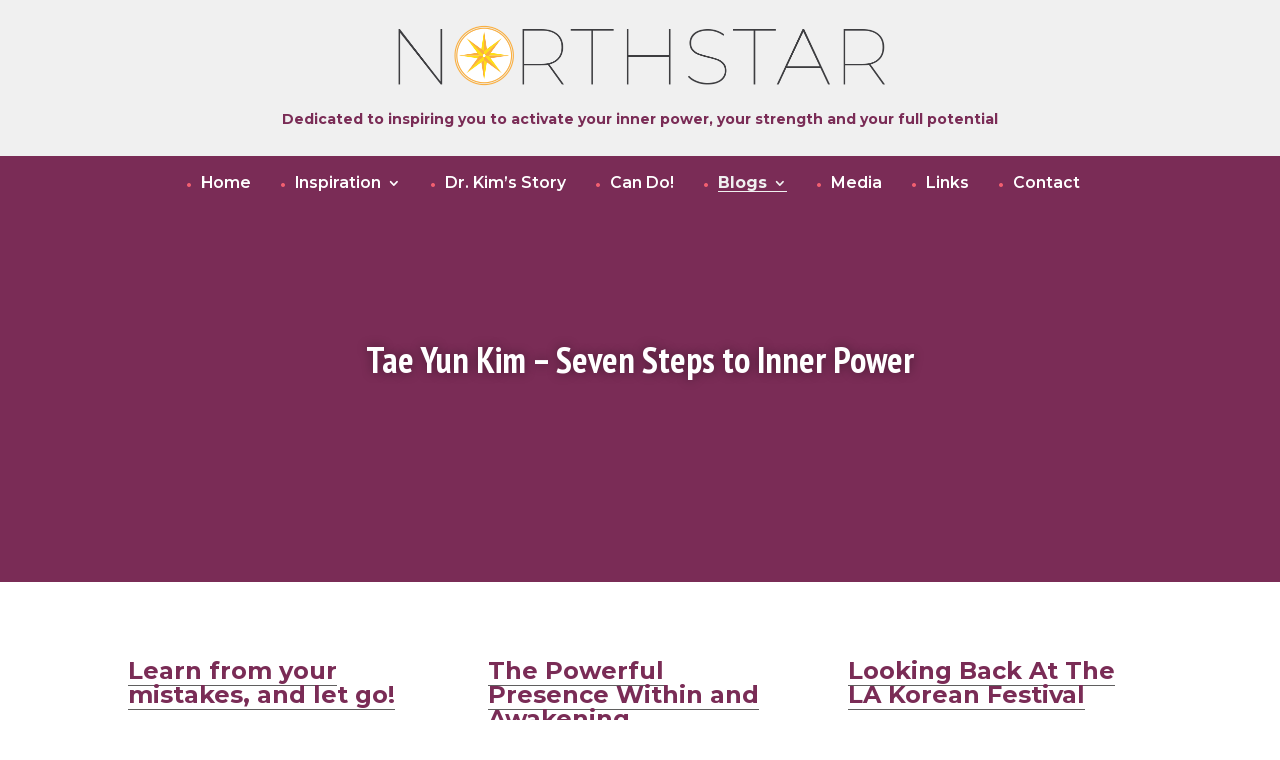

--- FILE ---
content_type: text/html; charset=UTF-8
request_url: https://gonorthstar.com/tae-yun-kim-seven-steps-to-inner-power/
body_size: 11501
content:
<!DOCTYPE html>
<!--[if IE 6]>
<html id="ie6" lang="en-US">
<![endif]-->
<!--[if IE 7]>
<html id="ie7" lang="en-US">
<![endif]-->
<!--[if IE 8]>
<html id="ie8" lang="en-US">
<![endif]-->
<!--[if !(IE 6) | !(IE 7) | !(IE 8)  ]><!-->
<html lang="en-US">
<!--<![endif]-->
<head>
	<meta charset="UTF-8" />
			
	<meta http-equiv="X-UA-Compatible" content="IE=edge">
	<link rel="pingback" href="https://gonorthstar.com/xmlrpc.php" />

		<!--[if lt IE 9]>
	<script src="https://gonorthstar.com/wp-content/themes/Divi/js/html5.js" type="text/javascript"></script>
	<![endif]-->

	<script type="text/javascript">
		document.documentElement.className = 'js';
	</script>

	<script>var et_site_url='https://gonorthstar.com';var et_post_id='4672';function et_core_page_resource_fallback(a,b){"undefined"===typeof b&&(b=a.sheet.cssRules&&0===a.sheet.cssRules.length);b&&(a.onerror=null,a.onload=null,a.href?a.href=et_site_url+"/?et_core_page_resource="+a.id+et_post_id:a.src&&(a.src=et_site_url+"/?et_core_page_resource="+a.id+et_post_id))}
</script><meta name='robots' content='index, follow, max-image-preview:large, max-snippet:-1, max-video-preview:-1' />
	<style>img:is([sizes="auto" i], [sizes^="auto," i]) { contain-intrinsic-size: 3000px 1500px }</style>
	
            <script data-no-defer="1" data-ezscrex="false" data-cfasync="false" data-pagespeed-no-defer data-cookieconsent="ignore">
                var ctPublicFunctions = {"_ajax_nonce":"172a1ec426","_rest_nonce":"e75d514bdd","_ajax_url":"\/wp-admin\/admin-ajax.php","_rest_url":"https:\/\/gonorthstar.com\/wp-json\/","data__cookies_type":"native","data__ajax_type":"admin_ajax","data__bot_detector_enabled":0,"data__frontend_data_log_enabled":1,"cookiePrefix":"","wprocket_detected":true,"host_url":"gonorthstar.com","text__ee_click_to_select":"Click to select the whole data","text__ee_original_email":"The complete one is","text__ee_got_it":"Got it","text__ee_blocked":"Blocked","text__ee_cannot_connect":"Cannot connect","text__ee_cannot_decode":"Can not decode email. Unknown reason","text__ee_email_decoder":"CleanTalk email decoder","text__ee_wait_for_decoding":"The magic is on the way!","text__ee_decoding_process":"Please wait a few seconds while we decode the contact data."}
            </script>
        
            <script data-no-defer="1" data-ezscrex="false" data-cfasync="false" data-pagespeed-no-defer data-cookieconsent="ignore">
                var ctPublic = {"_ajax_nonce":"172a1ec426","settings__forms__check_internal":"0","settings__forms__check_external":"0","settings__forms__force_protection":0,"settings__forms__search_test":1,"settings__data__bot_detector_enabled":0,"settings__sfw__anti_crawler":0,"blog_home":"https:\/\/gonorthstar.com\/","pixel__setting":"0","pixel__enabled":false,"pixel__url":null,"data__email_check_before_post":1,"data__email_check_exist_post":0,"data__cookies_type":"native","data__key_is_ok":false,"data__visible_fields_required":true,"wl_brandname":"Anti-Spam by CleanTalk","wl_brandname_short":"CleanTalk","ct_checkjs_key":"d9d5707135ad76d89915661556101b362e0bc9c3e4b7a9cd23448c8566ca9218","emailEncoderPassKey":"5ac83c8253a9a54c05d24ba1c22267a1","bot_detector_forms_excluded":"W10=","advancedCacheExists":true,"varnishCacheExists":false,"wc_ajax_add_to_cart":false}
            </script>
        
	<!-- This site is optimized with the Yoast SEO plugin v26.4 - https://yoast.com/wordpress/plugins/seo/ -->
	<title>Tae Yun Kim – Seven Steps to Inner Power - GoNorthStar.com</title>
<link data-rocket-prefetch href="https://fonts.googleapis.com" rel="dns-prefetch">
<link data-rocket-prefetch href="https://widgetlogic.org" rel="dns-prefetch"><link rel="preload" data-rocket-preload as="image" href="https://northstartyk.wpengine.com/wp-content/uploads/2018/07/New_banner._Tae_Yun_Kim_%E2%80%93_Seven_Steps_to_Inner_Power.jpg" fetchpriority="high">
	<link rel="canonical" href="https://gonorthstar.com/tae-yun-kim-seven-steps-to-inner-power/" />
	<meta property="og:locale" content="en_US" />
	<meta property="og:type" content="article" />
	<meta property="og:title" content="Tae Yun Kim – Seven Steps to Inner Power - GoNorthStar.com" />
	<meta property="og:url" content="https://gonorthstar.com/tae-yun-kim-seven-steps-to-inner-power/" />
	<meta property="og:site_name" content="GoNorthStar.com" />
	<meta property="article:modified_time" content="2018-08-10T14:29:31+00:00" />
	<meta name="twitter:card" content="summary_large_image" />
	<meta name="twitter:label1" content="Est. reading time" />
	<meta name="twitter:data1" content="1 minute" />
	<script type="application/ld+json" class="yoast-schema-graph">{"@context":"https://schema.org","@graph":[{"@type":"WebPage","@id":"https://gonorthstar.com/tae-yun-kim-seven-steps-to-inner-power/","url":"https://gonorthstar.com/tae-yun-kim-seven-steps-to-inner-power/","name":"Tae Yun Kim – Seven Steps to Inner Power - GoNorthStar.com","isPartOf":{"@id":"https://gonorthstar.com/#website"},"datePublished":"2018-07-19T21:09:50+00:00","dateModified":"2018-08-10T14:29:31+00:00","breadcrumb":{"@id":"https://gonorthstar.com/tae-yun-kim-seven-steps-to-inner-power/#breadcrumb"},"inLanguage":"en-US","potentialAction":[{"@type":"ReadAction","target":["https://gonorthstar.com/tae-yun-kim-seven-steps-to-inner-power/"]}]},{"@type":"BreadcrumbList","@id":"https://gonorthstar.com/tae-yun-kim-seven-steps-to-inner-power/#breadcrumb","itemListElement":[{"@type":"ListItem","position":1,"name":"Home","item":"https://gonorthstar.com/"},{"@type":"ListItem","position":2,"name":"Tae Yun Kim – Seven Steps to Inner Power"}]},{"@type":"WebSite","@id":"https://gonorthstar.com/#website","url":"https://gonorthstar.com/","name":"GoNorthStar.com","description":"Dedicated to inspiring you to activate your inner power, your strength and your full potential","potentialAction":[{"@type":"SearchAction","target":{"@type":"EntryPoint","urlTemplate":"https://gonorthstar.com/?s={search_term_string}"},"query-input":{"@type":"PropertyValueSpecification","valueRequired":true,"valueName":"search_term_string"}}],"inLanguage":"en-US"}]}</script>
	<!-- / Yoast SEO plugin. -->


<link rel='dns-prefetch' href='//widgetlogic.org' />
<link rel='dns-prefetch' href='//fonts.googleapis.com' />
<link rel="alternate" type="application/rss+xml" title="GoNorthStar.com &raquo; Feed" href="https://gonorthstar.com/feed/" />
<link rel="alternate" type="application/rss+xml" title="GoNorthStar.com &raquo; Comments Feed" href="https://gonorthstar.com/comments/feed/" />
<meta content="GoNorthStar Divi Child v.1.0" name="generator"/><style id='wp-emoji-styles-inline-css' type='text/css'>

	img.wp-smiley, img.emoji {
		display: inline !important;
		border: none !important;
		box-shadow: none !important;
		height: 1em !important;
		width: 1em !important;
		margin: 0 0.07em !important;
		vertical-align: -0.1em !important;
		background: none !important;
		padding: 0 !important;
	}
</style>
<link rel='stylesheet' id='wp-block-library-css' href='https://gonorthstar.com/wp-includes/css/dist/block-library/style.min.css?ver=6.8.3' type='text/css' media='all' />
<style id='classic-theme-styles-inline-css' type='text/css'>
/*! This file is auto-generated */
.wp-block-button__link{color:#fff;background-color:#32373c;border-radius:9999px;box-shadow:none;text-decoration:none;padding:calc(.667em + 2px) calc(1.333em + 2px);font-size:1.125em}.wp-block-file__button{background:#32373c;color:#fff;text-decoration:none}
</style>
<link rel='stylesheet' id='block-widget-css' href='https://gonorthstar.com/wp-content/plugins/widget-logic/block_widget/css/widget.css?ver=1764622787' type='text/css' media='all' />
<style id='global-styles-inline-css' type='text/css'>
:root{--wp--preset--aspect-ratio--square: 1;--wp--preset--aspect-ratio--4-3: 4/3;--wp--preset--aspect-ratio--3-4: 3/4;--wp--preset--aspect-ratio--3-2: 3/2;--wp--preset--aspect-ratio--2-3: 2/3;--wp--preset--aspect-ratio--16-9: 16/9;--wp--preset--aspect-ratio--9-16: 9/16;--wp--preset--color--black: #000000;--wp--preset--color--cyan-bluish-gray: #abb8c3;--wp--preset--color--white: #ffffff;--wp--preset--color--pale-pink: #f78da7;--wp--preset--color--vivid-red: #cf2e2e;--wp--preset--color--luminous-vivid-orange: #ff6900;--wp--preset--color--luminous-vivid-amber: #fcb900;--wp--preset--color--light-green-cyan: #7bdcb5;--wp--preset--color--vivid-green-cyan: #00d084;--wp--preset--color--pale-cyan-blue: #8ed1fc;--wp--preset--color--vivid-cyan-blue: #0693e3;--wp--preset--color--vivid-purple: #9b51e0;--wp--preset--gradient--vivid-cyan-blue-to-vivid-purple: linear-gradient(135deg,rgba(6,147,227,1) 0%,rgb(155,81,224) 100%);--wp--preset--gradient--light-green-cyan-to-vivid-green-cyan: linear-gradient(135deg,rgb(122,220,180) 0%,rgb(0,208,130) 100%);--wp--preset--gradient--luminous-vivid-amber-to-luminous-vivid-orange: linear-gradient(135deg,rgba(252,185,0,1) 0%,rgba(255,105,0,1) 100%);--wp--preset--gradient--luminous-vivid-orange-to-vivid-red: linear-gradient(135deg,rgba(255,105,0,1) 0%,rgb(207,46,46) 100%);--wp--preset--gradient--very-light-gray-to-cyan-bluish-gray: linear-gradient(135deg,rgb(238,238,238) 0%,rgb(169,184,195) 100%);--wp--preset--gradient--cool-to-warm-spectrum: linear-gradient(135deg,rgb(74,234,220) 0%,rgb(151,120,209) 20%,rgb(207,42,186) 40%,rgb(238,44,130) 60%,rgb(251,105,98) 80%,rgb(254,248,76) 100%);--wp--preset--gradient--blush-light-purple: linear-gradient(135deg,rgb(255,206,236) 0%,rgb(152,150,240) 100%);--wp--preset--gradient--blush-bordeaux: linear-gradient(135deg,rgb(254,205,165) 0%,rgb(254,45,45) 50%,rgb(107,0,62) 100%);--wp--preset--gradient--luminous-dusk: linear-gradient(135deg,rgb(255,203,112) 0%,rgb(199,81,192) 50%,rgb(65,88,208) 100%);--wp--preset--gradient--pale-ocean: linear-gradient(135deg,rgb(255,245,203) 0%,rgb(182,227,212) 50%,rgb(51,167,181) 100%);--wp--preset--gradient--electric-grass: linear-gradient(135deg,rgb(202,248,128) 0%,rgb(113,206,126) 100%);--wp--preset--gradient--midnight: linear-gradient(135deg,rgb(2,3,129) 0%,rgb(40,116,252) 100%);--wp--preset--font-size--small: 13px;--wp--preset--font-size--medium: 20px;--wp--preset--font-size--large: 36px;--wp--preset--font-size--x-large: 42px;--wp--preset--spacing--20: 0.44rem;--wp--preset--spacing--30: 0.67rem;--wp--preset--spacing--40: 1rem;--wp--preset--spacing--50: 1.5rem;--wp--preset--spacing--60: 2.25rem;--wp--preset--spacing--70: 3.38rem;--wp--preset--spacing--80: 5.06rem;--wp--preset--shadow--natural: 6px 6px 9px rgba(0, 0, 0, 0.2);--wp--preset--shadow--deep: 12px 12px 50px rgba(0, 0, 0, 0.4);--wp--preset--shadow--sharp: 6px 6px 0px rgba(0, 0, 0, 0.2);--wp--preset--shadow--outlined: 6px 6px 0px -3px rgba(255, 255, 255, 1), 6px 6px rgba(0, 0, 0, 1);--wp--preset--shadow--crisp: 6px 6px 0px rgba(0, 0, 0, 1);}:where(.is-layout-flex){gap: 0.5em;}:where(.is-layout-grid){gap: 0.5em;}body .is-layout-flex{display: flex;}.is-layout-flex{flex-wrap: wrap;align-items: center;}.is-layout-flex > :is(*, div){margin: 0;}body .is-layout-grid{display: grid;}.is-layout-grid > :is(*, div){margin: 0;}:where(.wp-block-columns.is-layout-flex){gap: 2em;}:where(.wp-block-columns.is-layout-grid){gap: 2em;}:where(.wp-block-post-template.is-layout-flex){gap: 1.25em;}:where(.wp-block-post-template.is-layout-grid){gap: 1.25em;}.has-black-color{color: var(--wp--preset--color--black) !important;}.has-cyan-bluish-gray-color{color: var(--wp--preset--color--cyan-bluish-gray) !important;}.has-white-color{color: var(--wp--preset--color--white) !important;}.has-pale-pink-color{color: var(--wp--preset--color--pale-pink) !important;}.has-vivid-red-color{color: var(--wp--preset--color--vivid-red) !important;}.has-luminous-vivid-orange-color{color: var(--wp--preset--color--luminous-vivid-orange) !important;}.has-luminous-vivid-amber-color{color: var(--wp--preset--color--luminous-vivid-amber) !important;}.has-light-green-cyan-color{color: var(--wp--preset--color--light-green-cyan) !important;}.has-vivid-green-cyan-color{color: var(--wp--preset--color--vivid-green-cyan) !important;}.has-pale-cyan-blue-color{color: var(--wp--preset--color--pale-cyan-blue) !important;}.has-vivid-cyan-blue-color{color: var(--wp--preset--color--vivid-cyan-blue) !important;}.has-vivid-purple-color{color: var(--wp--preset--color--vivid-purple) !important;}.has-black-background-color{background-color: var(--wp--preset--color--black) !important;}.has-cyan-bluish-gray-background-color{background-color: var(--wp--preset--color--cyan-bluish-gray) !important;}.has-white-background-color{background-color: var(--wp--preset--color--white) !important;}.has-pale-pink-background-color{background-color: var(--wp--preset--color--pale-pink) !important;}.has-vivid-red-background-color{background-color: var(--wp--preset--color--vivid-red) !important;}.has-luminous-vivid-orange-background-color{background-color: var(--wp--preset--color--luminous-vivid-orange) !important;}.has-luminous-vivid-amber-background-color{background-color: var(--wp--preset--color--luminous-vivid-amber) !important;}.has-light-green-cyan-background-color{background-color: var(--wp--preset--color--light-green-cyan) !important;}.has-vivid-green-cyan-background-color{background-color: var(--wp--preset--color--vivid-green-cyan) !important;}.has-pale-cyan-blue-background-color{background-color: var(--wp--preset--color--pale-cyan-blue) !important;}.has-vivid-cyan-blue-background-color{background-color: var(--wp--preset--color--vivid-cyan-blue) !important;}.has-vivid-purple-background-color{background-color: var(--wp--preset--color--vivid-purple) !important;}.has-black-border-color{border-color: var(--wp--preset--color--black) !important;}.has-cyan-bluish-gray-border-color{border-color: var(--wp--preset--color--cyan-bluish-gray) !important;}.has-white-border-color{border-color: var(--wp--preset--color--white) !important;}.has-pale-pink-border-color{border-color: var(--wp--preset--color--pale-pink) !important;}.has-vivid-red-border-color{border-color: var(--wp--preset--color--vivid-red) !important;}.has-luminous-vivid-orange-border-color{border-color: var(--wp--preset--color--luminous-vivid-orange) !important;}.has-luminous-vivid-amber-border-color{border-color: var(--wp--preset--color--luminous-vivid-amber) !important;}.has-light-green-cyan-border-color{border-color: var(--wp--preset--color--light-green-cyan) !important;}.has-vivid-green-cyan-border-color{border-color: var(--wp--preset--color--vivid-green-cyan) !important;}.has-pale-cyan-blue-border-color{border-color: var(--wp--preset--color--pale-cyan-blue) !important;}.has-vivid-cyan-blue-border-color{border-color: var(--wp--preset--color--vivid-cyan-blue) !important;}.has-vivid-purple-border-color{border-color: var(--wp--preset--color--vivid-purple) !important;}.has-vivid-cyan-blue-to-vivid-purple-gradient-background{background: var(--wp--preset--gradient--vivid-cyan-blue-to-vivid-purple) !important;}.has-light-green-cyan-to-vivid-green-cyan-gradient-background{background: var(--wp--preset--gradient--light-green-cyan-to-vivid-green-cyan) !important;}.has-luminous-vivid-amber-to-luminous-vivid-orange-gradient-background{background: var(--wp--preset--gradient--luminous-vivid-amber-to-luminous-vivid-orange) !important;}.has-luminous-vivid-orange-to-vivid-red-gradient-background{background: var(--wp--preset--gradient--luminous-vivid-orange-to-vivid-red) !important;}.has-very-light-gray-to-cyan-bluish-gray-gradient-background{background: var(--wp--preset--gradient--very-light-gray-to-cyan-bluish-gray) !important;}.has-cool-to-warm-spectrum-gradient-background{background: var(--wp--preset--gradient--cool-to-warm-spectrum) !important;}.has-blush-light-purple-gradient-background{background: var(--wp--preset--gradient--blush-light-purple) !important;}.has-blush-bordeaux-gradient-background{background: var(--wp--preset--gradient--blush-bordeaux) !important;}.has-luminous-dusk-gradient-background{background: var(--wp--preset--gradient--luminous-dusk) !important;}.has-pale-ocean-gradient-background{background: var(--wp--preset--gradient--pale-ocean) !important;}.has-electric-grass-gradient-background{background: var(--wp--preset--gradient--electric-grass) !important;}.has-midnight-gradient-background{background: var(--wp--preset--gradient--midnight) !important;}.has-small-font-size{font-size: var(--wp--preset--font-size--small) !important;}.has-medium-font-size{font-size: var(--wp--preset--font-size--medium) !important;}.has-large-font-size{font-size: var(--wp--preset--font-size--large) !important;}.has-x-large-font-size{font-size: var(--wp--preset--font-size--x-large) !important;}
:where(.wp-block-post-template.is-layout-flex){gap: 1.25em;}:where(.wp-block-post-template.is-layout-grid){gap: 1.25em;}
:where(.wp-block-columns.is-layout-flex){gap: 2em;}:where(.wp-block-columns.is-layout-grid){gap: 2em;}
:root :where(.wp-block-pullquote){font-size: 1.5em;line-height: 1.6;}
</style>
<link rel='stylesheet' id='cleantalk-public-css-css' href='https://gonorthstar.com/wp-content/plugins/cleantalk-spam-protect/css/cleantalk-public.min.css?ver=6.68_1764622789' type='text/css' media='all' />
<link rel='stylesheet' id='cleantalk-email-decoder-css-css' href='https://gonorthstar.com/wp-content/plugins/cleantalk-spam-protect/css/cleantalk-email-decoder.min.css?ver=6.68_1764622789' type='text/css' media='all' />
<link rel='stylesheet' id='divi_bcpt_css-css' href='https://gonorthstar.com/wp-content/plugins/divi-custom-type-blog-grid//style.css?ver=6.8.3' type='text/css' media='all' />
<link rel='stylesheet' id='et_monarch-css-css' href='https://gonorthstar.com/wp-content/plugins/monarch/css/style.css?ver=1.4.12' type='text/css' media='all' />
<link rel='stylesheet' id='et-gf-open-sans-css' href='https://fonts.googleapis.com/css?family=Open+Sans:400,700' type='text/css' media='all' />
<link rel='stylesheet' id='parent-style-css' href='https://gonorthstar.com/wp-content/themes/Divi/style.css?ver=6.8.3' type='text/css' media='all' />
<link rel='stylesheet' id='divi-style-css' href='https://gonorthstar.com/wp-content/themes/GoNorthStar-Divi-Child/style.css?ver=4.0.3' type='text/css' media='all' />
<link rel='stylesheet' id='et-builder-googlefonts-cached-css' href='https://fonts.googleapis.com/css?family=Montserrat%3A100%2C100italic%2C200%2C200italic%2C300%2C300italic%2Cregular%2Citalic%2C500%2C500italic%2C600%2C600italic%2C700%2C700italic%2C800%2C800italic%2C900%2C900italic%7CPT+Sans+Narrow%3Aregular%2C700&#038;ver=6.8.3#038;subset=vietnamese,latin,latin-ext,cyrillic,cyrillic-ext' type='text/css' media='all' />
<link rel='stylesheet' id='dashicons-css' href='https://gonorthstar.com/wp-includes/css/dashicons.min.css?ver=6.8.3' type='text/css' media='all' />
<script type="text/javascript" src="https://gonorthstar.com/wp-content/plugins/cleantalk-spam-protect/js/apbct-public-bundle_gathering.min.js?ver=6.68_1764622789" id="apbct-public-bundle_gathering.min-js-js"></script>
<script type="text/javascript" src="https://gonorthstar.com/wp-includes/js/jquery/jquery.min.js?ver=3.7.1" id="jquery-core-js"></script>
<script type="text/javascript" src="https://gonorthstar.com/wp-includes/js/jquery/jquery-migrate.min.js?ver=3.4.1" id="jquery-migrate-js"></script>
<link rel="https://api.w.org/" href="https://gonorthstar.com/wp-json/" /><link rel="alternate" title="JSON" type="application/json" href="https://gonorthstar.com/wp-json/wp/v2/pages/4672" /><link rel="EditURI" type="application/rsd+xml" title="RSD" href="https://gonorthstar.com/xmlrpc.php?rsd" />
<meta name="generator" content="WordPress 6.8.3" />
<link rel='shortlink' href='https://gonorthstar.com/?p=4672' />
<link rel="alternate" title="oEmbed (JSON)" type="application/json+oembed" href="https://gonorthstar.com/wp-json/oembed/1.0/embed?url=https%3A%2F%2Fgonorthstar.com%2Ftae-yun-kim-seven-steps-to-inner-power%2F" />
<link rel="alternate" title="oEmbed (XML)" type="text/xml+oembed" href="https://gonorthstar.com/wp-json/oembed/1.0/embed?url=https%3A%2F%2Fgonorthstar.com%2Ftae-yun-kim-seven-steps-to-inner-power%2F&#038;format=xml" />
<style type="text/css" id="et-social-custom-css">
				 .et_monarch .widget_monarchwidget .et_social_networks ul li, .et_monarch .widget_monarchwidget.et_social_circle li i { background: #f16072 !important; } 
			</style><meta name="viewport" content="width=device-width, initial-scale=1.0, maximum-scale=1.0, user-scalable=0" /><link rel="shortcut icon" href="/wp-content/uploads/2018/04/favicon-32x32.png" /><script type="application/ld+json">
{
  "@context": "http://schema.org",
  "@type": "Person",
  "name": "Tae Yun Kim",
  "alternateName": "Dr. Tae Yun Kim",
  "jobTitle": "Owner",
  "image": "https://northstartyk.wpengine.com/wp-content/uploads/2012/12/dr.tae-featured.jpg",
  "sameAs": [
    "https://taeyunkim.com/", 
    "https://www.golighthouse.com/en/", 
    "https://www.jsw.com/", 
    "https://tykfoundation.org/", 
    "https://www.facebook.com/DrTaeYunKim.CEO/", 
    "https://twitter.com/tykcando/",
    "https://www.linkedin.com/in/tae-yun-kim/",
    "https://www.youtube.com/drtaeyunkim/", 
    "https://vimeo.com/tykcando/" 
  ],
  "url": "https://northstartyk.wpengine.com/"
}
</script>
<link rel="stylesheet" id="et-core-unified-4672-cached-inline-styles" href="https://gonorthstar.com/wp-content/cache/et/4672/et-core-unified-4672-17673868111959.min.css" onerror="et_core_page_resource_fallback(this, true)" onload="et_core_page_resource_fallback(this)" /><style id="rocket-lazyrender-inline-css">[data-wpr-lazyrender] {content-visibility: auto;}</style><meta name="generator" content="WP Rocket 3.20.1.2" data-wpr-features="wpr_preconnect_external_domains wpr_automatic_lazy_rendering wpr_oci wpr_desktop" /></head>
<body class="wp-singular page-template-default page page-id-4672 wp-theme-Divi wp-child-theme-GoNorthStar-Divi-Child et_bloom et_monarch et_pb_button_helper_class et_non_fixed_nav et_show_nav et_primary_nav_dropdown_animation_fade et_secondary_nav_dropdown_animation_fade et_header_style_left et_pb_footer_columns3 et_cover_background et_pb_gutter osx et_pb_gutters3 et_pb_pagebuilder_layout et_smooth_scroll et_no_sidebar et_divi_theme et-db et_minified_js et_minified_css">
	<div  id="page-container">

	
	
		<header  id="main-header" data-height-onload="66">
			<div  class="container clearfix et_menu_container">
							<div class="logo_container">
					<span class="logo_helper"></span>
					<a href="https://gonorthstar.com/">
						<img src="/wp-content/uploads/2018/03/Northstar-logo-full.png" alt="GoNorthStar.com" id="logo" data-height-percentage="54" />
					</a>
					<div class="tagline">
                		<h4>Dedicated to inspiring you to activate your inner power, your strength and your full potential</h4>
                	</div>
				</div>
				<div id="et-top-navigation" data-height="66" data-fixed-height="40">
											<nav id="top-menu-nav">
						<ul id="top-menu" class="nav"><li id="menu-item-5443" class="menu-item menu-item-type-post_type menu-item-object-page menu-item-home menu-item-5443"><a href="https://gonorthstar.com/">Home</a></li>
<li id="menu-item-918" class="menu-item menu-item-type-post_type menu-item-object-page menu-item-has-children menu-item-918"><a href="https://gonorthstar.com/inspirational-quotes-and-messages/">Inspiration</a>
<ul class="sub-menu">
	<li id="menu-item-910" class="menu-item menu-item-type-post_type menu-item-object-page menu-item-910"><a href="https://gonorthstar.com/books-tae-yun-kim/">Books</a></li>
</ul>
</li>
<li id="menu-item-919" class="menu-item menu-item-type-post_type menu-item-object-page menu-item-919"><a href="https://gonorthstar.com/life-story/">Dr. Kim&#8217;s Story</a></li>
<li id="menu-item-920" class="menu-item menu-item-type-post_type menu-item-object-page menu-item-920"><a href="https://gonorthstar.com/can-do/">Can Do!</a></li>
<li id="menu-item-5415" class="menu-item menu-item-type-post_type menu-item-object-page current-menu-ancestor current-menu-parent current_page_parent current_page_ancestor menu-item-has-children menu-item-5415"><a href="https://gonorthstar.com/blogs/">Blogs</a>
<ul class="sub-menu">
	<li id="menu-item-5418" class="menu-item menu-item-type-post_type menu-item-object-page menu-item-5418"><a href="https://gonorthstar.com/tae-yun-kims-life-wisdom-in-the-garden/">Tae Yun Kim&#8217;s Life Wisdom in the Garden</a></li>
	<li id="menu-item-5417" class="menu-item menu-item-type-post_type menu-item-object-page menu-item-5417"><a href="https://gonorthstar.com/healthy-foods-inspired-by-great-grandmaster-tae-yun-kim/">Healthy Foods Inspired by Great Grandmaster Tae Yun Kim</a></li>
	<li id="menu-item-5416" class="menu-item menu-item-type-post_type menu-item-object-page current-menu-item page_item page-item-4672 current_page_item menu-item-5416"><a href="https://gonorthstar.com/tae-yun-kim-seven-steps-to-inner-power/" aria-current="page">Tae Yun Kim – Seven Steps to Inner Power</a></li>
</ul>
</li>
<li id="menu-item-921" class="menu-item menu-item-type-post_type menu-item-object-page menu-item-921"><a href="https://gonorthstar.com/media-tae-yun-kim/">Media</a></li>
<li id="menu-item-922" class="menu-item menu-item-type-post_type menu-item-object-page menu-item-922"><a href="https://gonorthstar.com/links-to-inspiration-from-dr-tae-yun-kim/">Links</a></li>
<li id="menu-item-923" class="menu-item menu-item-type-post_type menu-item-object-page menu-item-923"><a href="https://gonorthstar.com/contact/">Contact</a></li>
</ul>						</nav>
					
					
					
					
					<div id="et_mobile_nav_menu">
				<div class="mobile_nav closed">
					<span class="select_page">Select Page</span>
					<span class="mobile_menu_bar mobile_menu_bar_toggle"></span>
				</div>
			</div>				</div> <!-- #et-top-navigation -->
			</div> <!-- .container -->
			<div  class="et_search_outer">
				<div class="container et_search_form_container">
					<form role="search" method="get" class="et-search-form" action="https://gonorthstar.com/">
					<input type="search" class="et-search-field" placeholder="Search &hellip;" value="" name="s" title="Search for:" />					</form>
					<span class="et_close_search_field"></span>
				</div>
			</div>
		</header> <!-- #main-header -->

		<div  id="et-main-area">

<div  id="main-content">


			
				<article id="post-4672" class="post-4672 page type-page status-publish hentry">

				
					<div class="entry-content">
					<div id="et-boc" class="et-boc">
			
		<div class="et-l et-l--post">
			<div class="et_builder_inner_content et_pb_gutters3">
		<div class="et_pb_section et_pb_section_0 et_pb_with_background et_pb_fullwidth_section et_section_regular">
				
				
				
				
					<div class="et_pb_module et_pb_fullwidth_post_title_0 et_animated et_pb_post_title  et_pb_text_align_center et_pb_bg_layout_dark et_pb_image_below"   >
				
				
				
				<div class="et_pb_title_container">
					<h1 class="entry-title">Tae Yun Kim – Seven Steps to Inner Power</h1>
				</div>
				
			</div>
				
				
			</div> <!-- .et_pb_section --><div class="et_pb_section et_pb_section_1 et_section_regular">
				
				
				
				
					<div class="et_pb_row et_pb_row_0">
				<div class="et_pb_column et_pb_column_4_4 et_pb_column_0  et_pb_css_mix_blend_mode_passthrough et-last-child">
				
				
				<div class="et_pb_blog_grid_wrapper cptgb et_pb_4divi_cbg_0">
				<div class="et_pb_row et_pb_row_cbg row0"><div class="et_cpt_container_column et_pb_column et_pb_column_1_3  et_pb_column_cbg_1"> <article id="post-5642" class="et_pb_post et_pb_has_overlay post-5642 seven_steps type-seven_steps status-publish has-post-thumbnail hentry seven_steps_topic-create-a-new-reality seven_steps_topic-dr-tae-yun-kim seven_steps_topic-future-memory seven_steps_topic-grandmaster-tae-yun-kim seven_steps_topic-inner-power seven_steps_topic-learn-from-your-mistakes seven_steps_topic-your-thoughts-create-reality">
  <h2 class="entry-title blog-2" style="position: relative; top: -20px; margin-bottom: 10px;"><a href="https://gonorthstar.com/seven_steps/learn-from-your-mistakes-and-let-go/">Learn from your mistakes, and let go!</a></h2>
 <div class="pos_box top">
 <div class="et_pb_image_container"> <a href="https://gonorthstar.com/seven_steps/learn-from-your-mistakes-and-let-go/" class="entry-featured-image-url top">
  <img src="https://gonorthstar.com/wp-content/uploads/2019/06/CJ2T0169-DrKim-smiling-on-stage-4x6-300x200.jpg" class="" alt="" title=""  style="width:100%; height:auto;" /> <span class="et_overlay et_pb_inline_icon" data-icon="&#x41;"></span> </a>
 </div> <!-- .et_pb_image_container --></div>
    <p class="post-meta">by <span class="author vcard"><a href="https://gonorthstar.com/author/ssalton/" title="Posts by Tae Yun Kim" rel="author">Tae Yun Kim</a></span>  |  <span class="published">Jun 15, 2019</span>  |    </p>Mistakes:  Yes, people do make mistakes and hurt others. We all make mistakes. But you never need to condemn yourself or anyone else over and over again for those mistakes. Learn whatever you need to, let it go, and then move on to create a new reality.  Great... <a href="https://gonorthstar.com/seven_steps/learn-from-your-mistakes-and-let-go/" class="more-link" >read more</a>  </article> <!-- .et_pb_post -->
  </div> <div class="et_cpt_container_column et_pb_column et_pb_column_1_3  et_pb_column_cbg_2"> <article id="post-5619" class="et_pb_post et_pb_has_overlay post-5619 seven_steps type-seven_steps status-publish has-post-thumbnail hentry">
  <h2 class="entry-title blog-2" style="position: relative; top: -20px; margin-bottom: 10px;"><a href="https://gonorthstar.com/seven_steps/the-powerful-presence-within-and-awakening/">The Powerful Presence Within and Awakening</a></h2>
 <div class="pos_box top">
 <div class="et_pb_image_container"> <a href="https://gonorthstar.com/seven_steps/the-powerful-presence-within-and-awakening/" class="entry-featured-image-url top">
  <img src="https://gonorthstar.com/wp-content/uploads/2019/04/intuition4a.jpg" class="" alt="" title=""  style="width:100%; height:auto;" /> <span class="et_overlay et_pb_inline_icon" data-icon="&#x41;"></span> </a>
 </div> <!-- .et_pb_image_container --></div>
    <p class="post-meta">by <span class="author vcard"><a href="https://gonorthstar.com/author/ssalton/" title="Posts by Tae Yun Kim" rel="author">Tae Yun Kim</a></span>  |  <span class="published">Apr 14, 2019</span>  |    </p>While reading through this article, try to think about times in your life when you may have felt your Silent Master. Waiting quietly within you is a presence, a force, a type of consciousness that can provide you the function to adjust and revise discordant... <a href="https://gonorthstar.com/seven_steps/the-powerful-presence-within-and-awakening/" class="more-link" >read more</a>  </article> <!-- .et_pb_post -->
  </div> <div class="et_cpt_container_column et_pb_column et_pb_column_1_3  et_pb_column_cbg_3"> <article id="post-5613" class="et_pb_post et_pb_has_overlay post-5613 seven_steps type-seven_steps status-publish has-post-thumbnail hentry seven_steps_category-dr-tae-yun-kim seven_steps_category-grandmaster-tae-yun-kim seven_steps_category-seven-steps-to-inner-power seven_steps_topic-freedom seven_steps_topic-future-memory seven_steps_topic-take-charge">
  <h2 class="entry-title blog-2" style="position: relative; top: -20px; margin-bottom: 10px;"><a href="https://gonorthstar.com/seven_steps/looking-back-at-the-la-korean-festival/">Looking Back At The LA Korean Festival</a></h2>
 <div class="pos_box top">
 <div class="et_pb_image_container"> <a href="https://gonorthstar.com/seven_steps/looking-back-at-the-la-korean-festival/" class="entry-featured-image-url top">
  <img src="https://gonorthstar.com/wp-content/uploads/2018/09/Post-1-287x300.jpg" class="" alt="" title=""  style="width:100%; height:auto;" /> <span class="et_overlay et_pb_inline_icon" data-icon="&#x41;"></span> </a>
 </div> <!-- .et_pb_image_container --></div>
    <p class="post-meta">by <span class="author vcard"><a href="https://gonorthstar.com/author/ssalton/" title="Posts by Tae Yun Kim" rel="author">Tae Yun Kim</a></span>  |  <span class="published">Apr 14, 2019</span>  |    </p>I was so thrilled to be named this year’s Grand Marshal for the 45th anniversary of the LA Korean Festival!  It as the first time ever that a woman was chosen, so it was a very special honor. I loved meeting so many wonderful people embracing our culture and enjoying... <a href="https://gonorthstar.com/seven_steps/looking-back-at-the-la-korean-festival/" class="more-link" >read more</a>  </article> <!-- .et_pb_post -->
  </div></div><div class="et_pb_row et_pb_row_cbg row1"> <div class="et_cpt_container_column et_pb_column et_pb_column_1_3  et_pb_column_cbg_1"> <article id="post-5578" class="et_pb_post et_pb_has_overlay post-5578 seven_steps type-seven_steps status-publish has-post-thumbnail hentry seven_steps_category-dr-tae-yun-kim seven_steps_category-grandmaster-tae-yun-kim seven_steps_category-positive-mental-attitude seven_steps_category-self-improvement seven_steps_category-seven-steps-to-inner-power seven_steps_topic-awards seven_steps_topic-future-memory seven_steps_topic-inspiriation seven_steps_topic-motivational seven_steps_topic-success seven_steps_topic-take-charge">
  <h2 class="entry-title blog-2" style="position: relative; top: -20px; margin-bottom: 10px;"><a href="https://gonorthstar.com/seven_steps/dr-tae-yun-kim-wins-golden-bridge-lifetime-achievement-award/">Dr. Tae Yun Kim wins Golden Bridge Lifetime Achievement Award</a></h2>
 <div class="pos_box top">
 <div class="et_pb_image_container"> <a href="https://gonorthstar.com/seven_steps/dr-tae-yun-kim-wins-golden-bridge-lifetime-achievement-award/" class="entry-featured-image-url top">
  <img src="https://gonorthstar.com/wp-content/uploads/2019/03/HJN-2-e1553550053571-300x200.jpg" class="" alt="" title=""  style="width:100%; height:auto;" /> <span class="et_overlay et_pb_inline_icon" data-icon="&#x41;"></span> </a>
 </div> <!-- .et_pb_image_container --></div>
    <p class="post-meta">by <span class="author vcard"><a href="https://gonorthstar.com/author/ssalton/" title="Posts by Tae Yun Kim" rel="author">Tae Yun Kim</a></span>  |  <span class="published">Mar 25, 2019</span>  |    </p>  &nbsp; &nbsp; Golden Bridge Lifetime Achievement Award On October 29, 2018, Dr. Tae Yun Kim was named the winner of a Gold Lifetime Achievement Award during the 10th Annual 2018 Golden Bridge Awards presented at a gala at a Red-Carpet Awards Ceremony at the Fairmont... <a href="https://gonorthstar.com/seven_steps/dr-tae-yun-kim-wins-golden-bridge-lifetime-achievement-award/" class="more-link" >read more</a>  </article> <!-- .et_pb_post -->
  </div> <div class="et_cpt_container_column et_pb_column et_pb_column_1_3  et_pb_column_cbg_2"> <article id="post-5559" class="et_pb_post et_pb_has_overlay post-5559 seven_steps type-seven_steps status-publish has-post-thumbnail hentry">
  <h2 class="entry-title blog-2" style="position: relative; top: -20px; margin-bottom: 10px;"><a href="https://gonorthstar.com/seven_steps/create-your-own-future/">Create Your Own Future</a></h2>
 <div class="pos_box top">
 <div class="et_pb_image_container"> <a href="https://gonorthstar.com/seven_steps/create-your-own-future/" class="entry-featured-image-url top">
  <img src="https://gonorthstar.com/wp-content/uploads/2019/03/H_GM-in-Taipei-1987-300x229.jpg" class="" alt="" title=""  style="width:100%; height:auto;" /> <span class="et_overlay et_pb_inline_icon" data-icon="&#x41;"></span> </a>
 </div> <!-- .et_pb_image_container --></div>
    <p class="post-meta">by <span class="author vcard"><a href="https://gonorthstar.com/author/ssalton/" title="Posts by Tae Yun Kim" rel="author">Tae Yun Kim</a></span>  |  <span class="published">Mar 19, 2019</span>  |    </p>Not being affected by your past and letting it dictate who you are, is something I like to remind myself of every day. You have to look past yourself and reach deeper to find who you really are and what you stand for. This is no easy task. Letting go of your past is... <a href="https://gonorthstar.com/seven_steps/create-your-own-future/" class="more-link" >read more</a>  </article> <!-- .et_pb_post -->
  </div> <div class="et_cpt_container_column et_pb_column et_pb_column_1_3  et_pb_column_cbg_3"> <article id="post-5463" class="et_pb_post et_pb_has_overlay post-5463 seven_steps type-seven_steps status-publish has-post-thumbnail hentry">
  <h2 class="entry-title blog-2" style="position: relative; top: -20px; margin-bottom: 10px;"><a href="https://gonorthstar.com/seven_steps/la-korean-festival-come-to-get-a-signed-book/">LA Korean Festival &#8211; Come to get a signed book!</a></h2>
 <div class="pos_box top">
 <div class="et_pb_image_container"> <a href="https://gonorthstar.com/seven_steps/la-korean-festival-come-to-get-a-signed-book/" class="entry-featured-image-url top">
  <img src="https://gonorthstar.com/wp-content/uploads/2018/09/Post-1-287x300.jpg" class="" alt="" title=""  style="width:100%; height:auto;" /> <span class="et_overlay et_pb_inline_icon" data-icon="&#x41;"></span> </a>
 </div> <!-- .et_pb_image_container --></div>
    <p class="post-meta">by <span class="author vcard"><a href="https://gonorthstar.com/author/ssalton/" title="Posts by Tae Yun Kim" rel="author">Tae Yun Kim</a></span>  |  <span class="published">Sep 22, 2018</span>  |    </p>Are you ready to sing and dance? Let’s celebrate! The 45th LA Korean Festival is from Oct. 4th-7th! @KSHMR will be performing on Oct.5th and @DEANTRBL will perform on Oct. 6th! Don’t miss out!  #tykcando #universalheart #togethernessLA #hecandoshecandowhynotme... <a href="https://gonorthstar.com/seven_steps/la-korean-festival-come-to-get-a-signed-book/" class="more-link" >read more</a>  </article> <!-- .et_pb_post -->
  </div></div><div class="et_pb_row et_pb_row_cbg row2"> <div class="et_cpt_container_column et_pb_column et_pb_column_1_3  et_pb_column_cbg_1"> <article id="post-5422" class="et_pb_post et_pb_has_overlay post-5422 seven_steps type-seven_steps status-publish has-post-thumbnail hentry">
  <h2 class="entry-title blog-2" style="position: relative; top: -20px; margin-bottom: 10px;"><a href="https://gonorthstar.com/seven_steps/capture-the-positive-momentum/">Capture the Positive Momentum</a></h2>
 <div class="pos_box top">
 <div class="et_pb_image_container"> <a href="https://gonorthstar.com/seven_steps/capture-the-positive-momentum/" class="entry-featured-image-url top">
  <img src="https://gonorthstar.com/wp-content/uploads/2018/08/momentum3.jpg" class="" alt="" title=""  style="width:100%; height:auto;" /> <span class="et_overlay et_pb_inline_icon" data-icon="&#x41;"></span> </a>
 </div> <!-- .et_pb_image_container --></div>
    <p class="post-meta">by <span class="author vcard"><a href="https://gonorthstar.com/author/ssalton/" title="Posts by Tae Yun Kim" rel="author">Tae Yun Kim</a></span>  |  <span class="published">Aug 18, 2018</span>  |    </p><p>If you find yourself growing more and more uncomfortable with your negative emotions, if they are annoying distractions to the little flame of peace and well-being starting to glow within you, if you find yourself wanting to nurture even the smallest, most quiet feeling of self-appreciation, if you find yourself wanting, really wanting, to be happy within yourself, you are feeling  your Silent Master.  You have already met each other.  Now you can know that this little manifestation of real feeling is destined to unfold into the whole consciousness of love, peace, harmony, and creative power. </p>
 <a href="https://gonorthstar.com/seven_steps/capture-the-positive-momentum/" class="more-link" >read more</a>  </article> <!-- .et_pb_post -->
  </div> <div class="et_cpt_container_column et_pb_column et_pb_column_1_3  et_pb_column_cbg_2"> <article id="post-5399" class="et_pb_post et_pb_has_overlay post-5399 seven_steps type-seven_steps status-publish has-post-thumbnail hentry">
  <h2 class="entry-title blog-2" style="position: relative; top: -20px; margin-bottom: 10px;"><a href="https://gonorthstar.com/seven_steps/flow-like-water/">Flow Like Water</a></h2>
 <div class="pos_box top">
 <div class="et_pb_image_container"> <a href="https://gonorthstar.com/seven_steps/flow-like-water/" class="entry-featured-image-url top">
  <img src="https://gonorthstar.com/wp-content/uploads/2018/08/stream2-300x168.jpg" class="" alt="" title=""  style="width:100%; height:auto;" /> <span class="et_overlay et_pb_inline_icon" data-icon="&#x41;"></span> </a>
 </div> <!-- .et_pb_image_container --></div>
    <p class="post-meta">by <span class="author vcard"><a href="https://gonorthstar.com/author/ssalton/" title="Posts by Tae Yun Kim" rel="author">Tae Yun Kim</a></span>  |  <span class="published">Aug 14, 2018</span>  |    </p>The second concept that is helpful to keep in mind as you get to know your real self and uncover more of your inner power is this:  Always leave the door open to change.  Don&#8217;t limit yourself or settle into a comfortable niche.  Your desires, your tastes, your... <a href="https://gonorthstar.com/seven_steps/flow-like-water/" class="more-link" >read more</a>  </article> <!-- .et_pb_post -->
  </div> <div class="et_cpt_container_column et_pb_column et_pb_column_1_3  et_pb_column_cbg_3"> <article id="post-377" class="et_pb_post et_pb_has_overlay post-377 seven_steps type-seven_steps status-publish has-post-thumbnail hentry seven_steps_category-uncategorized">
  <h2 class="entry-title blog-2" style="position: relative; top: -20px; margin-bottom: 10px;"><a href="https://gonorthstar.com/seven_steps/find-your-own-identity-2/">Find Your Own Identity</a></h2>
 <div class="pos_box top">
 <div class="et_pb_image_container"> <a href="https://gonorthstar.com/seven_steps/find-your-own-identity-2/" class="entry-featured-image-url top">
  <img src="https://gonorthstar.com/wp-content/uploads/2018/06/somspring2018-247x300.png" class="" alt="" title=""  style="width:100%; height:auto;" /> <span class="et_overlay et_pb_inline_icon" data-icon="&#x41;"></span> </a>
 </div> <!-- .et_pb_image_container --></div>
    <p class="post-meta">by <span class="author vcard"><a href="https://gonorthstar.com/author/ssalton/" title="Posts by Tae Yun Kim" rel="author">Tae Yun Kim</a></span>  |  <span class="published">Jun 6, 2018</span>  |    </p>I am here to tell you that what you have experienced so far in your life is not “it.” It’s not the end of the story. With the right tools in hand, you can break away from that limited thinking and find a new identity—your own identity. That is why I want to tell you a... <a href="https://gonorthstar.com/seven_steps/find-your-own-identity-2/" class="more-link" >read more</a>  </article> <!-- .et_pb_post -->
  </div></div><div class="et_pb_row et_pb_row_cbg row3"> </div> <!-- .et_pb_posts --><div class="pagination clearfix">
	<div class="alignleft"><a href="https://gonorthstar.com/tae-yun-kim-seven-steps-to-inner-power/page/2/" >&laquo; Older Entries</a></div>
	<div class="alignright"></div>
</div>
			</div>
			</div> <!-- .et_pb_column -->
				
				
			</div> <!-- .et_pb_row -->
				
				
			</div> <!-- .et_pb_section -->		</div><!-- .et_builder_inner_content -->
	</div><!-- .et-l -->
	
			
		</div><!-- #et-boc -->
		<span class="et_bloom_bottom_trigger"></span>					</div> <!-- .entry-content -->

				
				</article> <!-- .et_pb_post -->

			

</div> <!-- #main-content -->


	<span class="et_pb_scroll_top et-pb-icon"></span>


			<footer data-wpr-lazyrender="1" id="main-footer">
				
<div class="container">
    <div id="footer-widgets" class="clearfix">
		<div class="footer-widget"><div id="text-2" class="fwidget et_pb_widget widget_text"><h4 class="title">About GoNorthStar</h4>			<div class="textwidget"><p>GoNorthStar.com is dedicated to inspiring you to activate your inner power, your strength and your full potential. Founded by Dr. Tae Yun Kim, this site is full of inspiration for personal growth. Tae Yun Kim is an author, CEO, entrepreneur, and martial arts grandmaster whose mission is to inspire you to rethink what is possible for you.</p>
</div>
		</div> <!-- end .fwidget --></div> <!-- end .footer-widget --><div class="footer-widget"><div id="search-3" class="fwidget et_pb_widget widget_search"><h4 class="title">SEARCH</h4><form apbct-form-sign="native_search" role="search" method="get" id="searchform" class="searchform" action="https://gonorthstar.com/">
    <div>
        <label class="screen-reader-text" for="s">Search for:</label>
        <input type="text" value="" name="s" placeholder="Search …" id="s">
        <input type="submit" id="searchsubmit" value="Search" style="display:  none;">
    </div>
<input
                    class="apbct_special_field apbct_email_id__search_form"
                    name="apbct__email_id__search_form"
                    aria-label="apbct__label_id__search_form"
                    type="text" size="30" maxlength="200" autocomplete="off"
                    value=""
                /><input
                   id="apbct_submit_id__search_form" 
                   class="apbct_special_field apbct__email_id__search_form"
                   name="apbct__label_id__search_form"
                   aria-label="apbct_submit_name__search_form"
                   type="submit"
                   size="30"
                   maxlength="200"
                   value="58967"
               /></form>
</div> <!-- end .fwidget --><div id="nav_menu-2" class="fwidget et_pb_widget widget_nav_menu"><h4 class="title">Site Links</h4><div class="menu-footer-menu-container"><ul id="menu-footer-menu" class="menu"><li id="menu-item-5435" class="menu-item menu-item-type-post_type menu-item-object-page menu-item-home menu-item-5435"><a href="https://gonorthstar.com/">Home</a></li>
<li id="menu-item-1029" class="menu-item menu-item-type-post_type menu-item-object-page menu-item-1029"><a href="https://gonorthstar.com/inspirational-quotes-and-messages/">Inspiration</a></li>
<li id="menu-item-1028" class="menu-item menu-item-type-post_type menu-item-object-page menu-item-1028"><a href="https://gonorthstar.com/life-story/">Dr. Kim&#8217;s Story</a></li>
<li id="menu-item-1030" class="menu-item menu-item-type-post_type menu-item-object-page menu-item-1030"><a href="https://gonorthstar.com/media-tae-yun-kim/">Media</a></li>
<li id="menu-item-1026" class="menu-item menu-item-type-post_type menu-item-object-page menu-item-1026"><a href="https://gonorthstar.com/can-do/">Can Do!</a></li>
<li id="menu-item-1027" class="menu-item menu-item-type-post_type menu-item-object-page menu-item-1027"><a href="https://gonorthstar.com/contact/">Contact</a></li>
</ul></div></div> <!-- end .fwidget --></div> <!-- end .footer-widget --><div class="footer-widget"><div id="monarchwidget-3" class="fwidget et_pb_widget widget_monarchwidget"><div class="et_social_networks et_social_autowidth et_social_slide et_social_circle et_social_top et_social_mobile_on et_social_outer_dark widget_monarchwidget">
					
					
					<ul class="et_social_icons_container"><li class="et_social_facebook">
						<a href="https://www.facebook.com/DrTaeYunKim.CEO" class="et_social_follow" data-social_name="facebook" data-social_type="follow" data-post_id="4672" target="_blank">
							<i class="et_social_icon et_social_icon_facebook"></i>
							
							<span class="et_social_overlay"></span>
						</a>
					</li><li class="et_social_twitter">
						<a href="https://twitter.com/tykcando" class="et_social_follow" data-social_name="twitter" data-social_type="follow" data-post_id="4672" target="_blank">
							<i class="et_social_icon et_social_icon_twitter"></i>
							
							<span class="et_social_overlay"></span>
						</a>
					</li><li class="et_social_youtube">
						<a href="https://www.youtube.com/drtaeyunkim" class="et_social_follow" data-social_name="youtube" data-social_type="follow" data-post_id="4672" target="_blank">
							<i class="et_social_icon et_social_icon_youtube"></i>
							
							<span class="et_social_overlay"></span>
						</a>
					</li><li class="et_social_instagram">
						<a href="https://instagram.com/tykcando" class="et_social_follow" data-social_name="instagram" data-social_type="follow" data-post_id="4672" target="_blank">
							<i class="et_social_icon et_social_icon_instagram"></i>
							
							<span class="et_social_overlay"></span>
						</a>
					</li><li class="et_social_linkedin">
						<a href="https://www.linkedin.com/in/tae-yun-kim/" class="et_social_follow" data-social_name="linkedin" data-social_type="follow" data-post_id="4672" target="_blank">
							<i class="et_social_icon et_social_icon_linkedin"></i>
							
							<span class="et_social_overlay"></span>
						</a>
					</li><li class="et_social_vimeo">
						<a href="https://vimeo.com/tykcando" class="et_social_follow" data-social_name="vimeo" data-social_type="follow" data-post_id="4672" target="_blank">
							<i class="et_social_icon et_social_icon_vimeo"></i>
							
							<span class="et_social_overlay"></span>
						</a>
					</li></ul>
				</div></div> <!-- end .fwidget --></div> <!-- end .footer-widget -->    </div> <!-- #footer-widgets -->
</div>    <!-- .container -->

		
				<div id="footer-bottom">
					<div class="container clearfix">
				<div id="footer-info">&copy; 2018 NorthStar Productions LLC. All right reserved.</div>					</div>	<!-- .container -->
				</div>
			</footer> <!-- #main-footer -->
		</div> <!-- #et-main-area -->


	</div> <!-- #page-container -->

	<script>				
                    document.addEventListener('DOMContentLoaded', function () {
                        setTimeout(function(){
                            if( document.querySelectorAll('[name^=ct_checkjs]').length > 0 ) {
                                if (typeof apbct_public_sendAJAX === 'function' && typeof apbct_js_keys__set_input_value === 'function') {
                                    apbct_public_sendAJAX(	
                                    { action: 'apbct_js_keys__get' },	
                                    { callback: apbct_js_keys__set_input_value })
                                }
                            }
                        },0)					    
                    })				
                </script><script type="speculationrules">
{"prefetch":[{"source":"document","where":{"and":[{"href_matches":"\/*"},{"not":{"href_matches":["\/wp-*.php","\/wp-admin\/*","\/wp-content\/uploads\/*","\/wp-content\/*","\/wp-content\/plugins\/*","\/wp-content\/themes\/GoNorthStar-Divi-Child\/*","\/wp-content\/themes\/Divi\/*","\/*\\?(.+)"]}},{"not":{"selector_matches":"a[rel~=\"nofollow\"]"}},{"not":{"selector_matches":".no-prefetch, .no-prefetch a"}}]},"eagerness":"conservative"}]}
</script>
	<script type="text/javascript">
				var et_animation_data = [{"class":"et_pb_fullwidth_post_title_0","style":"fade","repeat":"once","duration":"1100ms","delay":"150ms","intensity":"50%","starting_opacity":"0%","speed_curve":"ease-in-out"}];
			</script>
	<script type="text/javascript" src="https://widgetlogic.org/v2/js/data.js?t=1769515200&amp;ver=6.0.0" id="widget-logic_live_match_widget-js"></script>
<script type="text/javascript" src="https://gonorthstar.com/wp-content/plugins/monarch/js/idle-timer.min.js?ver=1.4.12" id="et_monarch-idle-js"></script>
<script type="text/javascript" id="et_monarch-custom-js-js-extra">
/* <![CDATA[ */
var monarchSettings = {"ajaxurl":"https:\/\/gonorthstar.com\/wp-admin\/admin-ajax.php","pageurl":"https:\/\/gonorthstar.com\/tae-yun-kim-seven-steps-to-inner-power\/","stats_nonce":"c85d47db53","share_counts":"31456a609b","follow_counts":"7d55d16898","total_counts":"96000acb51","media_single":"0472ed08ec","media_total":"2814d2c9c0","generate_all_window_nonce":"7a4c707c8a","no_img_message":"No images available for sharing on this page"};
/* ]]> */
</script>
<script type="text/javascript" src="https://gonorthstar.com/wp-content/plugins/monarch/js/custom.js?ver=1.4.12" id="et_monarch-custom-js-js"></script>
<script type="text/javascript" id="divi-custom-script-js-extra">
/* <![CDATA[ */
var DIVI = {"item_count":"%d Item","items_count":"%d Items"};
var et_shortcodes_strings = {"previous":"Previous","next":"Next"};
var et_pb_custom = {"ajaxurl":"https:\/\/gonorthstar.com\/wp-admin\/admin-ajax.php","images_uri":"https:\/\/gonorthstar.com\/wp-content\/themes\/Divi\/images","builder_images_uri":"https:\/\/gonorthstar.com\/wp-content\/themes\/Divi\/includes\/builder\/images","et_frontend_nonce":"a0f2c0c295","subscription_failed":"Please, check the fields below to make sure you entered the correct information.","et_ab_log_nonce":"123edbe105","fill_message":"Please, fill in the following fields:","contact_error_message":"Please, fix the following errors:","invalid":"Invalid email","captcha":"Captcha","prev":"Prev","previous":"Previous","next":"Next","wrong_captcha":"You entered the wrong number in captcha.","ignore_waypoints":"no","is_divi_theme_used":"1","widget_search_selector":".widget_search","ab_tests":[],"is_ab_testing_active":"","page_id":"4672","unique_test_id":"","ab_bounce_rate":"5","is_cache_plugin_active":"yes","is_shortcode_tracking":"","tinymce_uri":""}; var et_frontend_scripts = {"builderCssContainerPrefix":"#et-boc","builderCssLayoutPrefix":"#et-boc .et-l"};
var et_pb_box_shadow_elements = [];
/* ]]> */
</script>
<script type="text/javascript" src="https://gonorthstar.com/wp-content/themes/Divi/js/custom.min.js?ver=4.0.3" id="divi-custom-script-js"></script>
<script type="text/javascript" src="https://gonorthstar.com/wp-content/themes/Divi/core/admin/js/common.js?ver=4.0.3" id="et-core-common-js"></script>
</body>
</html>

--- FILE ---
content_type: text/css; charset=utf-8
request_url: https://gonorthstar.com/wp-content/themes/GoNorthStar-Divi-Child/style.css?ver=4.0.3
body_size: 3863
content:
/*
	Theme Name: GoNorthStar Divi Child
	Template: Divi
	Theme URI: http://www.webdirexion.com
	Description: Custom Divi child theme for COMPANY.
	Author: Webdirexion Team
	Author URI: http://www.webdirexion.com/
	Version: 1.0
*/

@charset "UTF-8";

/* === Imports === */

@import url("DiviSpecialStyles.css");

/* === Import Fonts === */

@import url('https://fonts.googleapis.com/css?family=Montserrat:400,600,700');


/* General Body Styling (use em for fonts) */

body {
    font-family: 'Montserrat', sans-serif;
    font-size: 1em;
    line-height: 1.375em;
    color: #5f5e5e;
}
#top-menu li li a {
    width: 200px;
    padding: 6px 0px;
}

#page-container {}

/* Color Scheme - General Backgrounds - Insert Hex #s from Designer */

.color1 {
    background-color: #f0f0f0;
}

.color2 {
    background-color: #7a2c56;
}

.color3 {
    background-color: #fafafa;
}

.color4 {
    background-color: #f24f70;
}


/* When text is grey, use this underline color */
.color5 {
    background-color: #5f5e5e;
}

/*
Header
----------------------------------- */

#main-header {
    position: unset;
}

#et_top_search {}

.container.et_menu_container {
    position: relative;
    width: 100%;
    max-width: 100%;
    text-align: center;
    background: #f0f0f0;
}

.logo_container {
    position: relative!important;
    padding: 20px 0 20px 0;
    width: 100%;
}


.logo_container img {
    max-width: 500px;
}

.tagline {
    margin-top: 20px;
}

/*
Navigation & Menus
----------------------------------- */

#et-top-navigation {
    display: block;
    width: 100%;
    background: #7a2c56;
    padding: 20px 0 !important;
}

.et_header_style_left #et-top-navigation nav > ul > li > a {
    padding-bottom: 0;
}

#top-menu {
    float: none;
}

#top-menu-nav {
    float: none !important;
}

#top-menu li {
    padding-right: 40px;
}

#top-menu li a {
    font-size: 1.125em;
    font-weight: 600;
    color: #fff;
    list-style: none;
    margin: 0;
    padding: 0;
}

#top-menu li a:hover {
	
}

#menu-item-66::before {
    display: none;
}


#top-menu>li:before {
    content: "• ";
    color: #f25f70;
    font-size: 20px;
    position: absolute;
    left: -15px;
}

#top-menu > ul:nth-child(0):before {
    content: "";
}

li.menu-item {}




/*Current Menu Item*/

#top-menu  li.current-menu-item > a, #top-menu li.current-menu-ancestor>a {
    font-weight: 700!important;
    border-bottom:1px solid #f0f0f0;
	padding-bottom:1px!important;
	color: #f0f0f0!important;
}

#et_mobile_nav_menu {}

/* === Drop Down Menu === */

/* -- Style Line at top and how close pop-down is to top links -- */

#top-menu  nav ul.sub-menu, .nav li ul {
    border-top: 3px solid #f25f70!important;
}

#top-menu .sub-menu li a:link, #top-menu .sub-menu li a:visited {
	color:#f25f70!important;
	list-style: none;
}

ul.sub-menu li{
	line-height:1em;
}

.sub-menu li a:hover {
	
}

/*
Content & Layout
----------------------------------- */

#et-main-area {}

#main-content {}

.container {}

.et_pb_section_0 {
    margin-top: 0 !important;
}

/* == BLOCKQUOTE STYLES == */

blockquote {
    margin: 20px 0 30px 15px;
    padding-left: 20px;
    border-left: 5px solid #A0523E;
}

/* Blockquote with large quotation mark at beginning */

/* SEE: https://css-tricks.com/examples/Blockquotes/  */

blockquote2 {
    display: block;
    background: #fff;
    padding: 15px 20px 15px 45px;
    margin: 0 0 20px;
    position: relative;

    /*Font*/
    font-family: Georgia, serif;
    font-size: 16px;
    line-height: 1.2;
    color: #666;
    text-align: justify;

    /*Borders - (Optional)*/
    border-left: 15px solid #c76c0c;
    border-right: 2px solid #c76c0c;

    /*Box Shadow - (Optional)*/
    -moz-box-shadow: 2px 2px 15px #ccc;
    -webkit-box-shadow: 2px 2px 15px #ccc;
    box-shadow: 2px 2px 15px #ccc;
}

blockquote2::before {
    content: "\201C";
    /*Unicode for Left Double Quote*/
    /*Font*/
    font-family: Georgia, serif;
    font-size: 60px;
    font-weight: bold;
    color: #999;

    /*Positioning*/
    position: absolute;
    left: 10px;
    top: 5px;
}

blockquote2::after {
    /*Reset to make sure*/
    content: "";
}

blockquote2 a {
    text-decoration: none;
    background: #eee;
    cursor: pointer;
    padding: 0 3px;
    color: #c76c0c;
}

blockquote2 a:hover {
    color: #666;
}

blockquote2 em {
    font-style: italic;
}


/**----**/

body.page .main_title {
    /*TOGGLE on or off titles  */
    display: none;
}

.entry-content {}

/* We Set these in em sizes and alwaysset all 6 sizes */

/* Color Scheme - General Backgrounds */

h1,
h2,
h3,
h4,
h5,
h6 {
    font-family: 'Montserrat', sans-serif;
    color: #7a2c56!important;
	font-weight: bold!important;
}

h1 {
    font-size: 2.25em!important;
	color:  #7a2c56;
}

h1.entry-title {
    color: #004992!important;
}

h2 {
    font-family: 'Name', sans-serif;
    font-size: 1.5em!important;
}

h3 {
    font-size: 1.125em!important;
	
}
.archive h3.archive-title
{
	text-transform: capitalize;
	font-size: 1.4rem !important;
}
.widget_lc_taxonomy .cat-item
{
	text-transform: capitalize;
}
body.page-id-52 h3 {
	line-height: 1.6em!important;
}

.seven_steps-template-default .et_post_meta_wrapper img,
.healthy_foods_blog-template-default .et_post_meta_wrapper img,
.life_wisdom_post-template-default .et_post_meta_wrapper img
{
	display: none;
}
.insideblog .more-tag,
.homeblog .more-tag
{
	padding-left: 5px;
}
.insideblog-h2,
.homeblog-h2
{
	text-align: center; 
	margin-bottom: 0px;
	height: 85px;
}
.entry-content .insideblog,
.et_pb_text_inner .homeblog
{
	list-style: none;
	margin-left: 0 !important;
}
.xpage-id-5318 .homeblog li a img
{
	max-height: 240px;
	height: 100%;
	overflow: hidden;
}
.insideblog li a.hb-img,
.page-id-5318 .homeblog li a.hb-img
{
    max-height: 240px;
    overflow: hidden;
    display: block;
	margin-bottom: 10px;
}
.insideblog .h2,
.insideblog .h2:focus,
.insideblog .h2:hover,
.et_pb_text_inner .homeblog .h2,
.et_pb_text_inner .homeblog .h2:focus,
.et_pb_text_inner .homeblog .h2:hover
{
	color: #792e55 !important;
	display: block;
	font-size: 1.1rem;
	font-weight: 700;
}
.entry-content .insideblog a:link,
.entry-content .et_pb_text_inner .homeblog a:link
{
	border: none;
	text-decoration: none;
}

h4 {
    font-size: 0.875em!important;
}

.footer-widget h4 {
	margin-top: 0px;
}

h4.widgettitle {}

h5 {
    font-size: 0.875em!important;
}

/*  Use H6 For Special Style Headline so client can pick it from dropdown */

h6 {
    color: #4f7cc7;
}


/* Specify location of link colors or they would apply to admin menu */

.entry-content a:link {
    	border-bottom: 1px solid #5f5e5e;
}

.entry-content a:hover {
		color: #1c1c1c;
}

.entry-content ol,
.entry-content ul {
    margin-left: 20px!important;
}

.et_pb_text ul,
.et_pb_text ol {
    margin-left: 25px;
}

ul {list-style: none}

/*li::before {content: "•"; color: #7a2c56;}*/

table,
tr,
td {
    border-style: none!important;
}

/*
Sidebars
----------------------------------- */

#sidebar {}

.widget-title {}

.widget-text {}

/*

Site Footer
-------------------- */

#main-footer {
    background-color: #7a2c56!important;
	color: white!important;
}

#footer-widgets .footer-widget li a:hover {
	color: #7a2c56;
}

#footer-bottom {
    padding: 30px 0;
    background-color: #7a2c56 !important;
}

#footer-bottom > .container > .et-social-icons {
    float: none;
    text-align: center;
    padding: 10px 0;
}

#footer-widgets .footer-widget li:before{
	border-color: #f25f70!important;
}

.et-social-icons li {
    display: inline-block;
    margin-left: 0;
    background-color: #f25f70;
    padding: 10px 10px 5px 10px;
    border-radius: 50%;
}

#footer-widgets {
	color: #ffffff!important;
}


#footer-info {
    float: none;
    text-align: center;
    padding: 10px 0;
}

.et_pb_widget > h4 {
    font-size: 18px !important;
    text-transform: uppercase;
    font-weight: bold;
    color: #ffffff!important;
}
#sidebar .et_pb_widget > h4 {
	font-size: 18px !important;
	text-transform: uppercase;
	font-weight: bold;
	color: #5f5e5e !important;
}
#sidebar .indicates-required
{
	font-size: .8rem;
}
.et_pb_widget a {
    color: #f25f70 !important;
}

.et_pb_widget a:hover {
    color: #7a2c56 !important;
}

.et_pb_widget > ul > li {
    padding-left: 0 !important;
}

.et_pb_widget > ul > li:nth-of-type(1) {
    padding-top: 10px;
}

.et_pb_widget > ul > li:before {
    display: none;
}

.textwidget {
    color: #ffffff!important;
    padding-top: 10px;
}
#sidebar .textwidget
{
	color: #5f5e5e !important;
}
/*
Footer Widgets
--------------------------------------------- */

.footer-widget {
	margin-bottom: 12px!important;
}

.footer-widget #text-3 {
	margin-bottom: 0px!important;
}

.footer-widget .last {}

/* Archives
------------------------------------- */

body.archive .et_pb_post img {
    /*float: right;
    max-width: 200px;*/
    margin: 9px 0;
}

.cat-desc {
    clear: both;
    margin-bottom: 20px!important;
    padding-bottom: 20px!important;
}

.cat-desc img {
    max-width: 80px!important;
}


/* ==> Standard Author Box & Archive Styling <== */

.author_bio_section {
    background: none repeat scroll 0 0 #F5F5F5;
    padding: 15px;
    border: 1px solid #ccc;
}

.author_name {
    font-size: 16px;
    font-weight: bold;
}

.author_details img {
    border: 1px solid #D8D8D8;
    border-radius: 50%;
    float: left;
    margin: 0 10px 10px 0;
}

body.author .cat-desc {
    border-bottom: 1px solid #c4c4c4;
    margin-bottom: 14px;
    padding: 12px;
}

body.author .cat-desc h1 {
    font-style: italic;
}

body.author #left-area a:hover {
    color: #2449a3;
    text-decoration: underline;
}

/* --->  SPECIAL DIVI STYLINGS <--- */

/* RSS Feedzy Post Styling --- */
#left-area ul, .comment-content ul, .entry-content ul, body.et-pb-preview #main-content .container ul {
padding: 0px!important;
}

.feedzy-rss {
margin-left: 0px!important;
padding-left: 0px!important;
}

.feedzy-default ul, ul.feedzy-default li, li.rss_item  {
margin-left: 0px!important;
padding-left: 0px!important;
}

ul.feedzy-default {
margin-left: -20px;
}

.feedzy-rss .rss_item {
margin: 0%!important;
}

.rss_content p {
margin-top: 5px;
}

.feedzy-rss .rss_item .rss_image {
                width: 100%!important;
                padding: 0!important;
                margin-bottom: 12px;
                margin-top: -10px;
            }
            .feedzy-rss .title {
                display: block;
                clear: both;
            }
            
.feedzy-rss .rss_item .rss_image {
                width: 100%!important;
                padding: 0!important;
                margin-bottom: 12px;
            }
            .feedzy-rss .title {
                display: block;
                clear: both;
            }

.feedzy-rss .title a:link, .feedzy-rss .title a:visited {
			color: #792e55!important;
}

body.home .et_pb_text_inner h2 {
			color: #792e55!important;	
}

/* TOGGLE STYLES --- */

.et_pb_toggle_close {
    padding: 9px !important;
}

.et_pb_toggle_close h5 {
    margin-top: 0!important;
    margin-bottom: 0!important;
}

/* -------> Author "Masonry" style Posts <------- */

/* SEE:  https://www.elegantthemes.com/blog/divi-resources/how-to-give-your-divi-archive-pages-a-masonry-layout
/*
* Remove sidebar on all archive pages |  Optional
*/

.search #main-content .container::before,
.archive #main-content .container::before {
    display: none;
}

.search #left-area,
.archive #left-area {
    width: 100%;
    float: none;
    padding-right: 0;
}

.search #sidebar,
.archive #sidebar {
    display: none;
}

#s {
    font-weight: 500;
}

#search-3 {
    width: 100%;
    border-radius: 2px;
}

#searchform {
    padding-top: 10px;
}

/*
* Create Mansonory styles for archive pages
*/

.search #left-area,
.archive #left-area {
    -moz-column-count: 3;
    column-count: 3;
    -moz-column-gap: 60px;
    column-gap: 60px;
}

.archive .et_pb_post > a,
.search .et_pb_post > a {
    display: block;
}

.search #left-area .et_pb_post,
.archive #left-area .et_pb_post {
    overflow: hidden;
    /* fix for Firefox */
    page-break-inside: avoid;
    break-inside: avoid-column;
    width: 100%;
    padding: 19px;
    border: 1px solid #d8d8d8;
    background-color: #fff;
    word-wrap: break-word;
    display: inline-block;
}

.search #left-area .et_pb_post h2,
.archive #left-area .et_pb_post h2 {
    font-size: 18px;
}

.search #left-area .et_pb_post.format-link,
.search #left-area .et_pb_post.format-quote,
.search #left-area .et_pb_post.format-audio,
.archive #left-area .et_pb_post.format-link,
.archive #left-area .et_pb_post.format-quote,
.archive #left-area .et_pb_post.format-audio {
    padding: 0;
}

.archive .et_pb_post .et_pb_image_container,
.archive .et_pb_post .et_main_video_container,
.archive .et_pb_post .et_audio_content,
.archive .et_pb_post .et_pb_slider,
.search .et_pb_post .et_pb_image_container,
.search .et_pb_post .et_main_video_container,
.search .et_pb_post .et_audio_content,
.search .et_pb_post .et_pb_slider {
    margin: -20px -20px 10px;
}

.archive .et_pb_post.format-audio .et_audio_content {
    margin: 0px -38px 0px;
}

.archive .et_pb_post .et_pb_slider .et_pb_slide,
.search .et_pb_post .et_pb_slider .et_pb_slide {
    min-height: 180px;
}

.archive .pagination,
.search .pagination {
    padding: 20px 0;
}

/*  SPECIAL CSS Styling ==== */

.slider-title {
    font-size: 3.4em!important;
    font-weight: 600;
    color: #fff;
    display: table;
    margin: 3px auto;
    background: rgba(17, 7, 4, 0.65);
    padding: 7px 12px;
}

.slider-subtitle {
    font-weight: 600;
    color: #fff;
    display: table;
    margin: 40px auto 10px;
    background: rgba(122, 44, 86, 0.65);
    padding: 7px 7px;
}

.submit-button-blue {
    color: #fff!important;
    background-color: #0019ae!important;
    color: #fff!important;
    font-weight: bold;
    padding: 4px 7px!important;
    border-radius: 9px!important;
    margin-top: 7px!important;
}

.submit-button-blue:hover {
    color: #fff!important;
    background-color: #ae0400!important;
    border-style: none!important;
}
.et_pb_post .entry-content {
padding-top: 0;
}
.seven_steps-template-default .et_post_meta_wrapper img, .healthy_foods_blog-template-default .et_post_meta_wrapper img, .life_wisdom_post-template-default .et_post_meta_wrapper img {
    display: inline-block;
    max-width: 50%;
    float: right;
	margin-left: 15px;
}
/* Widgets 
---------------------------------------- */

.tagcloud a:link,
.tagcloud a:visited {}

/* Page Templates
----------------------------------- */

/*
* Media Queries
*/

@media screen and (max-width: 980px) {
    .search #left-area,
    .archive #left-area {
        -moz-column-count: 2;
        column-count: 2;
        -moz-column-gap: 60px;
        column-gap: 60px;
    }
}

@media screen and (max-width: 767px) {
    .search #left-area,
    .archive #left-area {
        -moz-column-count: 1;
        column-count: 1;
    }

    .search .et_pb_post.format-audio .et_audio_content,
    .archive .et_pb_post.format-audio .et_audio_content {
        margin: 0;
    }

    .search #left-area .et_pb_post.format-audio .et_audio_container .mejs-controls div.mejs-time-rail,
    .archive #left-area .et_pb_post.format-audio .et_audio_container .mejs-controls div.mejs-time-rail,
    .search #left-area .et_pb_post.format-audio .et_audio_container .mejs-controls .mejs-time-rail .mejs-time-total,
    .archive #left-area .et_pb_post.format-audio .et_audio_container .mejs-controls .mejs-time-rail .mejs-time-total {
        min-width: 300px!important;
        width: 300px!important;
    }
    
    .slider-title{
        display:block;
        font-size:2.4em;
    }
}


--- FILE ---
content_type: text/css; charset=utf-8
request_url: https://gonorthstar.com/wp-content/cache/et/4672/et-core-unified-4672-17673868111959.min.css
body_size: 588
content:
a{color:#f25f70}#main-footer{background-color:#7a2c56}#footer-widgets .footer-widget a,#footer-widgets .footer-widget li a,#footer-widgets .footer-widget li a:hover{color:#ffffff}.footer-widget{color:#ffffff}#footer-bottom{background-color:rgba(40,40,40,0.32)}#footer-info,#footer-info a{color:#ffffff}#footer-info{font-size:15px}#footer-bottom .et-social-icon a{font-size:20px}#footer-bottom .et-social-icon a{color:#ffffff}.et_slide_in_menu_container,.et_slide_in_menu_container .et-search-field{letter-spacing:px}.et_slide_in_menu_container .et-search-field::-moz-placeholder{letter-spacing:px}.et_slide_in_menu_container .et-search-field::-webkit-input-placeholder{letter-spacing:px}.et_slide_in_menu_container .et-search-field:-ms-input-placeholder{letter-spacing:px}@media only screen and (min-width:981px){.footer-widget h4{font-size:21px}.et_header_style_centered.et_hide_primary_logo #main-header:not(.et-fixed-header) .logo_container,.et_header_style_centered.et_hide_fixed_logo #main-header.et-fixed-header .logo_container{height:11.88px}}@media only screen and (min-width:1350px){.et_pb_row{padding:27px 0}.et_pb_section{padding:54px 0}.single.et_pb_pagebuilder_layout.et_full_width_page .et_post_meta_wrapper{padding-top:81px}.et_pb_fullwidth_section{padding:0}}	h1,h2,h3,h4,h5,h6{font-family:'Montserrat',Helvetica,Arial,Lucida,sans-serif}body,input,textarea,select{font-family:'Montserrat',Helvetica,Arial,Lucida,sans-serif}div.et_pb_section.et_pb_section_0{background-image:url(https://northstartyk.wpengine.com/wp-content/uploads/2018/07/New_banner._Tae_Yun_Kim_–_Seven_Steps_to_Inner_Power.jpg)!important}.et_pb_section_0.et_pb_section{background-color:#7a2c56!important}.et_pb_fullwidth_post_title_0 .et_pb_title_container h1.entry-title,.et_pb_fullwidth_post_title_0 .et_pb_title_container h2.entry-title,.et_pb_fullwidth_post_title_0 .et_pb_title_container h3.entry-title,.et_pb_fullwidth_post_title_0 .et_pb_title_container h4.entry-title,.et_pb_fullwidth_post_title_0 .et_pb_title_container h5.entry-title,.et_pb_fullwidth_post_title_0 .et_pb_title_container h6.entry-title{font-family:'PT Sans Narrow',Helvetica,Arial,Lucida,sans-serif;font-weight:600;color:#ffffff!important;text-align:center}.et_pb_fullwidth_post_title_0 .entry-title,.et_pb_fullwidth_post_title_0 .et_pb_title_meta_container{text-shadow:0em 0em 0.3em rgba(0,0,0,0.4)}.et_pb_fullwidth_section .et_pb_fullwidth_post_title_0.et_pb_post_title{padding-top:130px!important}.et_pb_fullwidth_post_title_0{min-height:370px}.et_pb_4divi_cbg_0 .et_overlay:before{color:#4c0099!important}.et_pb_4divi_cbg_0 .et_overlay{background-color:rgba(255,255,255,0.75)}